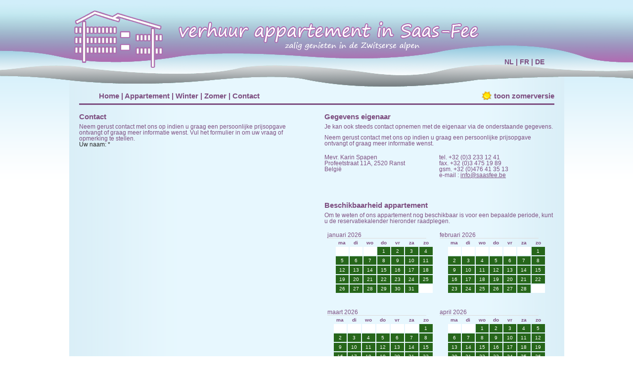

--- FILE ---
content_type: text/html; charset=utf-8
request_url: https://www.saasfee.be/contact?theme=saasfee_winter_theme
body_size: 5257
content:
<!DOCTYPE html PUBLIC "-//W3C//DTD XHTML 1.0 Strict//EN" "http://www.w3.org/TR/xhtml1/DTD/xhtml1-strict.dtd">
<html xmlns="http://www.w3.org/1999/xhtml" lang="nl" xml:lang="nl" dir="ltr">

<head>
<meta http-equiv="Content-Type" content="text/html; charset=utf-8" />
  <meta http-equiv="Content-Type" content="text/html; charset=utf-8" />
<link rel="shortcut icon" href="/sites/all/themes/saasfee-winter/images/favicon-winter.ico" type="image/x-icon" />
<meta name="description" content="Bekijk wanneer u ons appartement nog kan huren en neem gerust contact op met de eigenaars voor een reservatie." />
<meta name="keywords" content="Saasfee,Saas-Fee,appartement,Zwitserland,verblijf,gezellig,ski,skivakantie,sneeuw,sneeuwvakantie,vakantieverhuur,verhuur,vakantie,vakantieverblijf,zomer,winter,Vlaams,Zwitsers" />
<link rel="canonical" href="https://www.saasfee.be/nl/contact" />
<meta name="revisit-after" content="1 day" />
  <title>Contact | Saas-Fee</title>
  <link type="text/css" rel="stylesheet" media="all" href="/sites/all/modules/gallery_assist/css/gallery_assist.css?y" />
<link type="text/css" rel="stylesheet" media="all" href="/modules/node/node.css?y" />
<link type="text/css" rel="stylesheet" media="all" href="/modules/poll/poll.css?y" />
<link type="text/css" rel="stylesheet" media="all" href="/modules/system/defaults.css?y" />
<link type="text/css" rel="stylesheet" media="all" href="/modules/system/system.css?y" />
<link type="text/css" rel="stylesheet" media="all" href="/modules/system/system-menus.css?y" />
<link type="text/css" rel="stylesheet" media="all" href="/modules/user/user.css?y" />
<link type="text/css" rel="stylesheet" media="all" href="/sites/all/modules/cck/theme/content-module.css?y" />
<link type="text/css" rel="stylesheet" media="all" href="/sites/all/modules/date/date.css?y" />
<link type="text/css" rel="stylesheet" media="all" href="/sites/all/modules/date/date_popup/themes/datepicker.css?y" />
<link type="text/css" rel="stylesheet" media="all" href="/sites/all/modules/date/date_popup/themes/jquery.timeentry.css?y" />
<link type="text/css" rel="stylesheet" media="all" href="/sites/all/modules/filefield/filefield.css?y" />
<link type="text/css" rel="stylesheet" media="all" href="/sites/all/modules/switchtheme/switchtheme.css?y" />
<link type="text/css" rel="stylesheet" media="all" href="/sites/all/modules/views/css/views.css?y" />
<link type="text/css" rel="stylesheet" media="all" href="/sites/all/modules/webform/css/webform.css?y" />
<link type="text/css" rel="stylesheet" media="all" href="/sites/all/modules/availability_calendars/availability_calendars.css?y" />
<link type="text/css" rel="stylesheet" media="all" href="/sites/all/themes/saasfee-winter/style.css?y" />
<link type="text/css" rel="stylesheet" media="all" href="/sites/all/themes/saasfee-winter/js/galleryview-2.1.1/galleryview.css?y" />
  <script type="text/javascript" src="/misc/jquery.js?y"></script>
<script type="text/javascript" src="/misc/drupal.js?y"></script>
<script type="text/javascript" src="/sites/default/files/languages/nl_8bd2bb992a4d7d0ce8f1032a1eb90437.js?y"></script>
<script type="text/javascript" src="/sites/all/themes/saasfee-winter/js/jquery.easing.1.3.js?y"></script>
<script type="text/javascript" src="/sites/all/themes/saasfee-winter/js/jquery.timers-1.2.js?y"></script>
<script type="text/javascript" src="/sites/all/themes/saasfee-winter/js/galleryview-2.1.1/jquery.galleryview-2.1.1-pack.js?y"></script>
<script type="text/javascript" src="/sites/all/themes/saasfee-winter/js/saasfee-calendars.js?y"></script>
<script type="text/javascript" src="/sites/all/themes/saasfee-winter/js/saasfee-interactivemap.js?y"></script>
<script type="text/javascript" src="/sites/all/themes/saasfee-winter/js/google-analytics.js?y"></script>
<script type="text/javascript" src="/sites/all/modules/webform/js/webform.js?y"></script>
<script type="text/javascript" src="/sites/all/libraries/jquery.ui/ui/minified/ui.core.min.js?y"></script>
<script type="text/javascript" src="/sites/all/libraries/jquery.ui/ui/minified/ui.datepicker.min.js?y"></script>
<script type="text/javascript" src="/sites/all/libraries/jquery.ui/ui/minified/i18n/ui.datepicker-nl.min.js?y"></script>
<script type="text/javascript" src="/sites/all/modules/date/date_popup/lib/jquery.timeentry.pack.js?y"></script>
<script type="text/javascript" src="/misc/collapse.js?y"></script>
<script type="text/javascript" src="/misc/tableheader.js?y"></script>
<script type="text/javascript">
<!--//--><![CDATA[//><!--
jQuery.extend(Drupal.settings, { "basePath": "/" });
//--><!]]>
</script>
  <script type="text/javascript">
  $(document).ready(function(){
	  $('#gallery').galleryView({
		panel_width: 465,
		panel_height: 275,
		frame_width: 69.75,
		frame_height: 41.25,
		transition_interval: 6000,
		transition_speed: 350,
		easing: 'easeInOutQuad',
		nav_theme: 'light',
		pause_on_hover: true
	  });
   });
  </script>
  <!-- Google tag (gtag.js) -->
  <script async src="https://www.googletagmanager.com/gtag/js?id=G-N1XLN7K5BK"></script>
  <script>
    window.dataLayer = window.dataLayer || [];
    function gtag(){dataLayer.push(arguments);}
    gtag('js', new Date());

    gtag('config', 'G-N1XLN7K5BK');
  </script>
  <script type="text/javascript"> </script>
</head>

<body>

<div id="header">
	<div id="header-content">
		<a href="/nl" title="Verhuur appartement in Saas-Fee - HOME">
			<img src="/sites/all/themes/saasfee-winter/images/logo_en_titel_NL.png" alt="Verhuur appartement in Saas-Fee - HOME" width="818" height="116" class="logo" />
		</a>		<div id="language-selection">  <div class="block block-locale" id="block-locale-0">
        <div class="content"><ul><li class="nl first active"><a href="/nl/contact" class="language-link active">NL</a></li>
<li class="fr"><a href="/fr/contact" class="language-link">FR</a></li>
<li class="de last"><a href="/de/contact" class="language-link">DE</a></li>
</ul></div>
 </div></div>	</div>
	<div style="clear:both"></div>
</div>
<div id="main">
	<div id="main-content">
		<div id="menu">
			<span id="menu-navigation"><ul class="links" id="navlist"><li class="menu-198 first"><a href="/nl" title="">Home</a></li>
<li class="menu-472"><a href="/nl/appartement" title="Informatie over het appartement van 4 tot 6 personen.">Appartement</a></li>
<li class="menu-718"><a href="/nl/winter" title="">Winter</a></li>
<li class="menu-719"><a href="/nl/zomer" title="">Zomer</a></li>
<li class="menu-200 active-trail last active"><a href="/nl/contact" title="Formulier om een gegevensaanvraag voor een bepaalde periode te doen." class="active">Contact</a></li>
</ul></span>
			<span id="summer-winter-choice">
				<a href="?theme=saasfee_zomer_theme" title="toon zomerversie">toon zomerversie</a>
			</span>		</div>
										<div id="in-content-right-page-half-block">
			  <div class="block block-block" id="block-block-17">
    <h2 class="title">Gegevens eigenaar</h2>    <div class="content"><p>Je kan ook steeds contact opnemen met de eigenaar via de onderstaande gegevens.</p>
<p>Neem gerust contact met ons op indien u graag een persoonlijke prijsopgave ontvangt of graag meer informatie wenst.</p>
<p style="width:50%;float:left;">Mevr. Karin Spapen<br/>Profeetstraat 11A, 2520 Ranst<br/>België</br/></br/></p>
<p style="width:50%;float:left;">tel. +32 (0)3 233 12 41<br/>fax. +32 (0)3 475 19 89<br/>gsm. +32 (0)476 41 35 13<br/>e-mail : <a href="mailto:info@saasfee.be">info@saasfee.be</a></br/></br/></br/></p>
<div style="clear:both"></div>
</div>
 </div>  <div class="block block-block" id="block-block-18">
    <h2 class="title">Beschikbaarheid appartement</h2>    <div class="content"><p>Om te weten of ons appartement nog beschikbaar is voor een bepaalde periode, kunt u de reservatiekalender hieronder raadplegen.</p>
<div id="calendarGroup" style="margin-bottom:30px;">
<div class="calmonth-wrapper"><div class="month_title">januari 2026</div><table class="cal sticky-enabled">
 <thead><tr><th>&nbsp;</th><th class="dayofweek">ma</th><th class="dayofweek">di</th><th class="dayofweek">wo</th><th class="dayofweek">do</th><th class="dayofweek">vr</th><th class="dayofweek">za</th><th class="dayofweek">zo</th> </tr></thead>
<tbody>
 <tr class="calweek odd"><td class="calnote"></td><td class="calother"></td><td class="calother"></td><td class="calother"></td><td class="calavailable">1</td><td class="calavailable">2</td><td class="calavailable">3</td><td class="calavailable">4</td> </tr>
 <tr class="calweek even"><td class="calnote"></td><td class="calavailable">5</td><td class="calavailable">6</td><td class="calavailable">7</td><td class="calavailable">8</td><td class="calavailable">9</td><td class="calavailable">10</td><td class="calavailable">11</td> </tr>
 <tr class="calweek odd"><td class="calnote"></td><td class="calavailable">12</td><td class="calavailable">13</td><td class="calavailable">14</td><td class="calavailable">15</td><td class="calavailable">16</td><td class="calavailable">17</td><td class="calavailable">18</td> </tr>
 <tr class="calweek even"><td class="calnote"></td><td class="calavailable">19</td><td class="calavailable">20</td><td class="calavailable">21</td><td class="calavailable">22</td><td class="calavailable">23</td><td class="calavailable">24</td><td class="calavailable">25</td> </tr>
 <tr class="calweek odd"><td class="calnote"></td><td class="calavailable">26</td><td class="calavailable">27</td><td class="calavailable">28</td><td class="calavailable">29</td><td class="calavailable">30</td><td class="calavailable">31</td><td class="calother"></td> </tr>
 <tr class="even"><td>&nbsp;</td> </tr>
</tbody>
</table>
</div><div class="calmonth-wrapper"><div class="month_title">februari 2026</div><table class="cal sticky-enabled">
 <thead><tr><th>&nbsp;</th><th class="dayofweek">ma</th><th class="dayofweek">di</th><th class="dayofweek">wo</th><th class="dayofweek">do</th><th class="dayofweek">vr</th><th class="dayofweek">za</th><th class="dayofweek">zo</th> </tr></thead>
<tbody>
 <tr class="calweek odd"><td class="calnote"></td><td class="calother"></td><td class="calother"></td><td class="calother"></td><td class="calother"></td><td class="calother"></td><td class="calother"></td><td class="calavailable">1</td> </tr>
 <tr class="calweek even"><td class="calnote"></td><td class="calavailable">2</td><td class="calavailable">3</td><td class="calavailable">4</td><td class="calavailable">5</td><td class="calavailable">6</td><td class="calavailable">7</td><td class="calavailable">8</td> </tr>
 <tr class="calweek odd"><td class="calnote"></td><td class="calavailable">9</td><td class="calavailable">10</td><td class="calavailable">11</td><td class="calavailable">12</td><td class="calavailable">13</td><td class="calavailable">14</td><td class="calavailable">15</td> </tr>
 <tr class="calweek even"><td class="calnote"></td><td class="calavailable">16</td><td class="calavailable">17</td><td class="calavailable">18</td><td class="calavailable">19</td><td class="calavailable">20</td><td class="calavailable">21</td><td class="calavailable">22</td> </tr>
 <tr class="calweek odd"><td class="calnote"></td><td class="calavailable">23</td><td class="calavailable">24</td><td class="calavailable">25</td><td class="calavailable">26</td><td class="calavailable">27</td><td class="calavailable">28</td><td class="calother"></td> </tr>
 <tr class="even"><td>&nbsp;</td> </tr>
</tbody>
</table>
</div><div class="calmonth-wrapper"><div class="month_title">maart 2026</div><table class="cal sticky-enabled">
 <thead><tr><th>&nbsp;</th><th class="dayofweek">ma</th><th class="dayofweek">di</th><th class="dayofweek">wo</th><th class="dayofweek">do</th><th class="dayofweek">vr</th><th class="dayofweek">za</th><th class="dayofweek">zo</th> </tr></thead>
<tbody>
 <tr class="calweek odd"><td class="calnote"></td><td class="calother"></td><td class="calother"></td><td class="calother"></td><td class="calother"></td><td class="calother"></td><td class="calother"></td><td class="calavailable">1</td> </tr>
 <tr class="calweek even"><td class="calnote"></td><td class="calavailable">2</td><td class="calavailable">3</td><td class="calavailable">4</td><td class="calavailable">5</td><td class="calavailable">6</td><td class="calavailable">7</td><td class="calavailable">8</td> </tr>
 <tr class="calweek odd"><td class="calnote"></td><td class="calavailable">9</td><td class="calavailable">10</td><td class="calavailable">11</td><td class="calavailable">12</td><td class="calavailable">13</td><td class="calavailable">14</td><td class="calavailable">15</td> </tr>
 <tr class="calweek even"><td class="calnote"></td><td class="calavailable">16</td><td class="calavailable">17</td><td class="calavailable">18</td><td class="calavailable">19</td><td class="calavailable">20</td><td class="calavailable">21</td><td class="calavailable">22</td> </tr>
 <tr class="calweek odd"><td class="calnote"></td><td class="calavailable">23</td><td class="calavailable">24</td><td class="calavailable">25</td><td class="calavailable">26</td><td class="calavailable">27</td><td class="calavailable">28</td><td class="calavailable">29</td> </tr>
 <tr class="calweek even"><td class="calnote"></td><td class="calavailable">30</td><td class="calavailable">31</td><td class="calother"></td><td class="calother"></td><td class="calother"></td><td class="calother"></td><td class="calother"></td> </tr>
</tbody>
</table>
</div><div class="calmonth-wrapper"><div class="month_title">april 2026</div><table class="cal sticky-enabled">
 <thead><tr><th>&nbsp;</th><th class="dayofweek">ma</th><th class="dayofweek">di</th><th class="dayofweek">wo</th><th class="dayofweek">do</th><th class="dayofweek">vr</th><th class="dayofweek">za</th><th class="dayofweek">zo</th> </tr></thead>
<tbody>
 <tr class="calweek odd"><td class="calnote"></td><td class="calother"></td><td class="calother"></td><td class="calavailable">1</td><td class="calavailable">2</td><td class="calavailable">3</td><td class="calavailable">4</td><td class="calavailable">5</td> </tr>
 <tr class="calweek even"><td class="calnote"></td><td class="calavailable">6</td><td class="calavailable">7</td><td class="calavailable">8</td><td class="calavailable">9</td><td class="calavailable">10</td><td class="calavailable">11</td><td class="calavailable">12</td> </tr>
 <tr class="calweek odd"><td class="calnote"></td><td class="calavailable">13</td><td class="calavailable">14</td><td class="calavailable">15</td><td class="calavailable">16</td><td class="calavailable">17</td><td class="calavailable">18</td><td class="calavailable">19</td> </tr>
 <tr class="calweek even"><td class="calnote"></td><td class="calavailable">20</td><td class="calavailable">21</td><td class="calavailable">22</td><td class="calavailable">23</td><td class="calavailable">24</td><td class="calavailable">25</td><td class="calavailable">26</td> </tr>
 <tr class="calweek odd"><td class="calnote"></td><td class="calavailable">27</td><td class="calavailable">28</td><td class="calavailable">29</td><td class="calavailable">30</td><td class="calother"></td><td class="calother"></td><td class="calother"></td> </tr>
 <tr class="even"><td>&nbsp;</td> </tr>
</tbody>
</table>
</div><div class="calmonth-wrapper"><div class="month_title">mei 2026</div><table class="cal sticky-enabled">
 <thead><tr><th>&nbsp;</th><th class="dayofweek">ma</th><th class="dayofweek">di</th><th class="dayofweek">wo</th><th class="dayofweek">do</th><th class="dayofweek">vr</th><th class="dayofweek">za</th><th class="dayofweek">zo</th> </tr></thead>
<tbody>
 <tr class="calweek odd"><td class="calnote"></td><td class="calother"></td><td class="calother"></td><td class="calother"></td><td class="calother"></td><td class="calavailable">1</td><td class="calavailable">2</td><td class="calavailable">3</td> </tr>
 <tr class="calweek even"><td class="calnote"></td><td class="calavailable">4</td><td class="calavailable">5</td><td class="calavailable">6</td><td class="calavailable">7</td><td class="calavailable">8</td><td class="calavailable">9</td><td class="calavailable">10</td> </tr>
 <tr class="calweek odd"><td class="calnote"></td><td class="calavailable">11</td><td class="calavailable">12</td><td class="calavailable">13</td><td class="calavailable">14</td><td class="calavailable">15</td><td class="calavailable">16</td><td class="calavailable">17</td> </tr>
 <tr class="calweek even"><td class="calnote"></td><td class="calavailable">18</td><td class="calavailable">19</td><td class="calavailable">20</td><td class="calavailable">21</td><td class="calavailable">22</td><td class="calavailable">23</td><td class="calavailable">24</td> </tr>
 <tr class="calweek odd"><td class="calnote"></td><td class="calavailable">25</td><td class="calavailable">26</td><td class="calavailable">27</td><td class="calavailable">28</td><td class="calavailable">29</td><td class="calavailable">30</td><td class="calavailable">31</td> </tr>
 <tr class="even"><td>&nbsp;</td> </tr>
</tbody>
</table>
</div><div class="calmonth-wrapper"><div class="month_title">juni 2026</div><table class="cal sticky-enabled">
 <thead><tr><th>&nbsp;</th><th class="dayofweek">ma</th><th class="dayofweek">di</th><th class="dayofweek">wo</th><th class="dayofweek">do</th><th class="dayofweek">vr</th><th class="dayofweek">za</th><th class="dayofweek">zo</th> </tr></thead>
<tbody>
 <tr class="calweek odd"><td class="calnote"></td><td class="calavailable">1</td><td class="calavailable">2</td><td class="calavailable">3</td><td class="calavailable">4</td><td class="calavailable">5</td><td class="calavailable">6</td><td class="calavailable">7</td> </tr>
 <tr class="calweek even"><td class="calnote"></td><td class="calavailable">8</td><td class="calavailable">9</td><td class="calavailable">10</td><td class="calavailable">11</td><td class="calavailable">12</td><td class="calavailable">13</td><td class="calavailable">14</td> </tr>
 <tr class="calweek odd"><td class="calnote"></td><td class="calavailable">15</td><td class="calavailable">16</td><td class="calavailable">17</td><td class="calavailable">18</td><td class="calavailable">19</td><td class="calavailable">20</td><td class="calavailable">21</td> </tr>
 <tr class="calweek even"><td class="calnote"></td><td class="calavailable">22</td><td class="calavailable">23</td><td class="calavailable">24</td><td class="calavailable">25</td><td class="calavailable">26</td><td class="calavailable">27</td><td class="calavailable">28</td> </tr>
 <tr class="calweek odd"><td class="calnote"></td><td class="calavailable">29</td><td class="calavailable">30</td><td class="calother"></td><td class="calother"></td><td class="calother"></td><td class="calother"></td><td class="calother"></td> </tr>
 <tr class="even"><td>&nbsp;</td> </tr>
</tbody>
</table>
</div><div class="calmonth-wrapper"><div class="month_title">juli 2026</div><table class="cal sticky-enabled">
 <thead><tr><th>&nbsp;</th><th class="dayofweek">ma</th><th class="dayofweek">di</th><th class="dayofweek">wo</th><th class="dayofweek">do</th><th class="dayofweek">vr</th><th class="dayofweek">za</th><th class="dayofweek">zo</th> </tr></thead>
<tbody>
 <tr class="calweek odd"><td class="calnote"></td><td class="calother"></td><td class="calother"></td><td class="calavailable">1</td><td class="calavailable">2</td><td class="calavailable">3</td><td class="calavailable">4</td><td class="calavailable">5</td> </tr>
 <tr class="calweek even"><td class="calnote"></td><td class="calavailable">6</td><td class="calavailable">7</td><td class="calavailable">8</td><td class="calavailable">9</td><td class="calavailable">10</td><td class="calavailable">11</td><td class="calavailable">12</td> </tr>
 <tr class="calweek odd"><td class="calnote"></td><td class="calavailable">13</td><td class="calavailable">14</td><td class="calavailable">15</td><td class="calavailable">16</td><td class="calavailable">17</td><td class="calavailable">18</td><td class="calavailable">19</td> </tr>
 <tr class="calweek even"><td class="calnote"></td><td class="calavailable">20</td><td class="calavailable">21</td><td class="calavailable">22</td><td class="calavailable">23</td><td class="calavailable">24</td><td class="calavailable">25</td><td class="calavailable">26</td> </tr>
 <tr class="calweek odd"><td class="calnote"></td><td class="calavailable">27</td><td class="calavailable">28</td><td class="calavailable">29</td><td class="calavailable">30</td><td class="calavailable">31</td><td class="calother"></td><td class="calother"></td> </tr>
 <tr class="even"><td>&nbsp;</td> </tr>
</tbody>
</table>
</div><div class="calmonth-wrapper"><div class="month_title">augustus 2026</div><table class="cal sticky-enabled">
 <thead><tr><th>&nbsp;</th><th class="dayofweek">ma</th><th class="dayofweek">di</th><th class="dayofweek">wo</th><th class="dayofweek">do</th><th class="dayofweek">vr</th><th class="dayofweek">za</th><th class="dayofweek">zo</th> </tr></thead>
<tbody>
 <tr class="calweek odd"><td class="calnote"></td><td class="calother"></td><td class="calother"></td><td class="calother"></td><td class="calother"></td><td class="calother"></td><td class="calavailable">1</td><td class="calavailable">2</td> </tr>
 <tr class="calweek even"><td class="calnote"></td><td class="calavailable">3</td><td class="calavailable">4</td><td class="calavailable">5</td><td class="calavailable">6</td><td class="calavailable">7</td><td class="calavailable">8</td><td class="calavailable">9</td> </tr>
 <tr class="calweek odd"><td class="calnote"></td><td class="calavailable">10</td><td class="calavailable">11</td><td class="calavailable">12</td><td class="calavailable">13</td><td class="calavailable">14</td><td class="calavailable">15</td><td class="calavailable">16</td> </tr>
 <tr class="calweek even"><td class="calnote"></td><td class="calavailable">17</td><td class="calavailable">18</td><td class="calavailable">19</td><td class="calavailable">20</td><td class="calavailable">21</td><td class="calavailable">22</td><td class="calavailable">23</td> </tr>
 <tr class="calweek odd"><td class="calnote"></td><td class="calavailable">24</td><td class="calavailable">25</td><td class="calavailable">26</td><td class="calavailable">27</td><td class="calavailable">28</td><td class="calavailable">29</td><td class="calavailable">30</td> </tr>
 <tr class="calweek even"><td class="calnote"></td><td class="calavailable">31</td><td class="calother"></td><td class="calother"></td><td class="calother"></td><td class="calother"></td><td class="calother"></td><td class="calother"></td> </tr>
</tbody>
</table>
</div><div class="calmonth-wrapper"><div class="month_title">september 2026</div><table class="cal sticky-enabled">
 <thead><tr><th>&nbsp;</th><th class="dayofweek">ma</th><th class="dayofweek">di</th><th class="dayofweek">wo</th><th class="dayofweek">do</th><th class="dayofweek">vr</th><th class="dayofweek">za</th><th class="dayofweek">zo</th> </tr></thead>
<tbody>
 <tr class="calweek odd"><td class="calnote"></td><td class="calother"></td><td class="calavailable">1</td><td class="calavailable">2</td><td class="calavailable">3</td><td class="calavailable">4</td><td class="calavailable">5</td><td class="calavailable">6</td> </tr>
 <tr class="calweek even"><td class="calnote"></td><td class="calavailable">7</td><td class="calavailable">8</td><td class="calavailable">9</td><td class="calavailable">10</td><td class="calavailable">11</td><td class="calavailable">12</td><td class="calavailable">13</td> </tr>
 <tr class="calweek odd"><td class="calnote"></td><td class="calavailable">14</td><td class="calavailable">15</td><td class="calavailable">16</td><td class="calavailable">17</td><td class="calavailable">18</td><td class="calavailable">19</td><td class="calavailable">20</td> </tr>
 <tr class="calweek even"><td class="calnote"></td><td class="calavailable">21</td><td class="calavailable">22</td><td class="calavailable">23</td><td class="calavailable">24</td><td class="calavailable">25</td><td class="calavailable">26</td><td class="calavailable">27</td> </tr>
 <tr class="calweek odd"><td class="calnote"></td><td class="calavailable">28</td><td class="calavailable">29</td><td class="calavailable">30</td><td class="calother"></td><td class="calother"></td><td class="calother"></td><td class="calother"></td> </tr>
 <tr class="even"><td>&nbsp;</td> </tr>
</tbody>
</table>
</div><div class="calmonth-wrapper"><div class="month_title">oktober 2026</div><table class="cal sticky-enabled">
 <thead><tr><th>&nbsp;</th><th class="dayofweek">ma</th><th class="dayofweek">di</th><th class="dayofweek">wo</th><th class="dayofweek">do</th><th class="dayofweek">vr</th><th class="dayofweek">za</th><th class="dayofweek">zo</th> </tr></thead>
<tbody>
 <tr class="calweek odd"><td class="calnote"></td><td class="calother"></td><td class="calother"></td><td class="calother"></td><td class="calavailable">1</td><td class="calavailable">2</td><td class="calavailable">3</td><td class="calavailable">4</td> </tr>
 <tr class="calweek even"><td class="calnote"></td><td class="calavailable">5</td><td class="calavailable">6</td><td class="calavailable">7</td><td class="calavailable">8</td><td class="calavailable">9</td><td class="calavailable">10</td><td class="calavailable">11</td> </tr>
 <tr class="calweek odd"><td class="calnote"></td><td class="calavailable">12</td><td class="calavailable">13</td><td class="calavailable">14</td><td class="calavailable">15</td><td class="calavailable">16</td><td class="calavailable">17</td><td class="calavailable">18</td> </tr>
 <tr class="calweek even"><td class="calnote"></td><td class="calavailable">19</td><td class="calavailable">20</td><td class="calavailable">21</td><td class="calavailable">22</td><td class="calavailable">23</td><td class="calavailable">24</td><td class="calavailable">25</td> </tr>
 <tr class="calweek odd"><td class="calnote"></td><td class="calavailable">26</td><td class="calavailable">27</td><td class="calavailable">28</td><td class="calavailable">29</td><td class="calavailable">30</td><td class="calavailable">31</td><td class="calother"></td> </tr>
 <tr class="even"><td>&nbsp;</td> </tr>
</tbody>
</table>
</div><div class="calmonth-wrapper"><div class="month_title">november 2026</div><table class="cal sticky-enabled">
 <thead><tr><th>&nbsp;</th><th class="dayofweek">ma</th><th class="dayofweek">di</th><th class="dayofweek">wo</th><th class="dayofweek">do</th><th class="dayofweek">vr</th><th class="dayofweek">za</th><th class="dayofweek">zo</th> </tr></thead>
<tbody>
 <tr class="calweek odd"><td class="calnote"></td><td class="calother"></td><td class="calother"></td><td class="calother"></td><td class="calother"></td><td class="calother"></td><td class="calother"></td><td class="calavailable">1</td> </tr>
 <tr class="calweek even"><td class="calnote"></td><td class="calavailable">2</td><td class="calavailable">3</td><td class="calavailable">4</td><td class="calavailable">5</td><td class="calavailable">6</td><td class="calavailable">7</td><td class="calavailable">8</td> </tr>
 <tr class="calweek odd"><td class="calnote"></td><td class="calavailable">9</td><td class="calavailable">10</td><td class="calavailable">11</td><td class="calavailable">12</td><td class="calavailable">13</td><td class="calavailable">14</td><td class="calavailable">15</td> </tr>
 <tr class="calweek even"><td class="calnote"></td><td class="calavailable">16</td><td class="calavailable">17</td><td class="calavailable">18</td><td class="calavailable">19</td><td class="calavailable">20</td><td class="calavailable">21</td><td class="calavailable">22</td> </tr>
 <tr class="calweek odd"><td class="calnote"></td><td class="calavailable">23</td><td class="calavailable">24</td><td class="calavailable">25</td><td class="calavailable">26</td><td class="calavailable">27</td><td class="calavailable">28</td><td class="calavailable">29</td> </tr>
 <tr class="calweek even"><td class="calnote"></td><td class="calavailable">30</td><td class="calother"></td><td class="calother"></td><td class="calother"></td><td class="calother"></td><td class="calother"></td><td class="calother"></td> </tr>
</tbody>
</table>
</div><div class="calmonth-wrapper"><div class="month_title">december 2026</div><table class="cal sticky-enabled">
 <thead><tr><th>&nbsp;</th><th class="dayofweek">ma</th><th class="dayofweek">di</th><th class="dayofweek">wo</th><th class="dayofweek">do</th><th class="dayofweek">vr</th><th class="dayofweek">za</th><th class="dayofweek">zo</th> </tr></thead>
<tbody>
 <tr class="calweek odd"><td class="calnote"></td><td class="calother"></td><td class="calavailable">1</td><td class="calavailable">2</td><td class="calavailable">3</td><td class="calavailable">4</td><td class="calavailable">5</td><td class="calavailable">6</td> </tr>
 <tr class="calweek even"><td class="calnote"></td><td class="calavailable">7</td><td class="calavailable">8</td><td class="calavailable">9</td><td class="calavailable">10</td><td class="calavailable">11</td><td class="calavailable">12</td><td class="calavailable">13</td> </tr>
 <tr class="calweek odd"><td class="calnote"></td><td class="calavailable">14</td><td class="calavailable">15</td><td class="calavailable">16</td><td class="calavailable">17</td><td class="calavailable">18</td><td class="calavailable">19</td><td class="calavailable">20</td> </tr>
 <tr class="calweek even"><td class="calnote"></td><td class="calavailable">21</td><td class="calavailable">22</td><td class="calavailable">23</td><td class="calavailable">24</td><td class="calavailable">25</td><td class="calavailable">26</td><td class="calavailable">27</td> </tr>
 <tr class="calweek odd"><td class="calnote"></td><td class="calavailable">28</td><td class="calavailable">29</td><td class="calavailable">30</td><td class="calavailable">31</td><td class="calother"></td><td class="calother"></td><td class="calother"></td> </tr>
 <tr class="even"><td>&nbsp;</td> </tr>
</tbody>
</table>
</div><div class="calmonth-wrapper"><div class="month_title">januari 2027</div><table class="cal sticky-enabled">
 <thead><tr><th>&nbsp;</th><th class="dayofweek">ma</th><th class="dayofweek">di</th><th class="dayofweek">wo</th><th class="dayofweek">do</th><th class="dayofweek">vr</th><th class="dayofweek">za</th><th class="dayofweek">zo</th> </tr></thead>
<tbody>
 <tr class="calweek odd"><td class="calnote"></td><td class="calother"></td><td class="calother"></td><td class="calother"></td><td class="calother"></td><td class="calavailable">1</td><td class="calavailable">2</td><td class="calavailable">3</td> </tr>
 <tr class="calweek even"><td class="calnote"></td><td class="calavailable">4</td><td class="calavailable">5</td><td class="calavailable">6</td><td class="calavailable">7</td><td class="calavailable">8</td><td class="calavailable">9</td><td class="calavailable">10</td> </tr>
 <tr class="calweek odd"><td class="calnote"></td><td class="calavailable">11</td><td class="calavailable">12</td><td class="calavailable">13</td><td class="calavailable">14</td><td class="calavailable">15</td><td class="calavailable">16</td><td class="calavailable">17</td> </tr>
 <tr class="calweek even"><td class="calnote"></td><td class="calavailable">18</td><td class="calavailable">19</td><td class="calavailable">20</td><td class="calavailable">21</td><td class="calavailable">22</td><td class="calavailable">23</td><td class="calavailable">24</td> </tr>
 <tr class="calweek odd"><td class="calnote"></td><td class="calavailable">25</td><td class="calavailable">26</td><td class="calavailable">27</td><td class="calavailable">28</td><td class="calavailable">29</td><td class="calavailable">30</td><td class="calavailable">31</td> </tr>
 <tr class="even"><td>&nbsp;</td> </tr>
</tbody>
</table>
</div><div class="calmonth-wrapper"><div class="month_title">februari 2027</div><table class="cal sticky-enabled">
 <thead><tr><th>&nbsp;</th><th class="dayofweek">ma</th><th class="dayofweek">di</th><th class="dayofweek">wo</th><th class="dayofweek">do</th><th class="dayofweek">vr</th><th class="dayofweek">za</th><th class="dayofweek">zo</th> </tr></thead>
<tbody>
 <tr class="calweek odd"><td class="calnote"></td><td class="calavailable">1</td><td class="calavailable">2</td><td class="calavailable">3</td><td class="calavailable">4</td><td class="calavailable">5</td><td class="calavailable">6</td><td class="calavailable">7</td> </tr>
 <tr class="calweek even"><td class="calnote"></td><td class="calavailable">8</td><td class="calavailable">9</td><td class="calavailable">10</td><td class="calavailable">11</td><td class="calavailable">12</td><td class="calavailable">13</td><td class="calavailable">14</td> </tr>
 <tr class="calweek odd"><td class="calnote"></td><td class="calavailable">15</td><td class="calavailable">16</td><td class="calavailable">17</td><td class="calavailable">18</td><td class="calavailable">19</td><td class="calavailable">20</td><td class="calavailable">21</td> </tr>
 <tr class="calweek even"><td class="calnote"></td><td class="calavailable">22</td><td class="calavailable">23</td><td class="calavailable">24</td><td class="calavailable">25</td><td class="calavailable">26</td><td class="calavailable">27</td><td class="calavailable">28</td> </tr>
</tbody>
</table>
</div><div class="calmonth-wrapper"><div class="month_title">maart 2027</div><table class="cal sticky-enabled">
 <thead><tr><th>&nbsp;</th><th class="dayofweek">ma</th><th class="dayofweek">di</th><th class="dayofweek">wo</th><th class="dayofweek">do</th><th class="dayofweek">vr</th><th class="dayofweek">za</th><th class="dayofweek">zo</th> </tr></thead>
<tbody>
 <tr class="calweek odd"><td class="calnote"></td><td class="calavailable">1</td><td class="calavailable">2</td><td class="calavailable">3</td><td class="calavailable">4</td><td class="calavailable">5</td><td class="calavailable">6</td><td class="calavailable">7</td> </tr>
 <tr class="calweek even"><td class="calnote"></td><td class="calavailable">8</td><td class="calavailable">9</td><td class="calavailable">10</td><td class="calavailable">11</td><td class="calavailable">12</td><td class="calavailable">13</td><td class="calavailable">14</td> </tr>
 <tr class="calweek odd"><td class="calnote"></td><td class="calavailable">15</td><td class="calavailable">16</td><td class="calavailable">17</td><td class="calavailable">18</td><td class="calavailable">19</td><td class="calavailable">20</td><td class="calavailable">21</td> </tr>
 <tr class="calweek even"><td class="calnote"></td><td class="calavailable">22</td><td class="calavailable">23</td><td class="calavailable">24</td><td class="calavailable">25</td><td class="calavailable">26</td><td class="calavailable">27</td><td class="calavailable">28</td> </tr>
 <tr class="calweek odd"><td class="calnote"></td><td class="calavailable">29</td><td class="calavailable">30</td><td class="calavailable">31</td><td class="calother"></td><td class="calother"></td><td class="calother"></td><td class="calother"></td> </tr>
 <tr class="even"><td>&nbsp;</td> </tr>
</tbody>
</table>
</div><div class="calmonth-wrapper"><div class="month_title">april 2027</div><table class="cal sticky-enabled">
 <thead><tr><th>&nbsp;</th><th class="dayofweek">ma</th><th class="dayofweek">di</th><th class="dayofweek">wo</th><th class="dayofweek">do</th><th class="dayofweek">vr</th><th class="dayofweek">za</th><th class="dayofweek">zo</th> </tr></thead>
<tbody>
 <tr class="calweek odd"><td class="calnote"></td><td class="calother"></td><td class="calother"></td><td class="calother"></td><td class="calavailable">1</td><td class="calavailable">2</td><td class="calavailable">3</td><td class="calavailable">4</td> </tr>
 <tr class="calweek even"><td class="calnote"></td><td class="calavailable">5</td><td class="calavailable">6</td><td class="calavailable">7</td><td class="calavailable">8</td><td class="calavailable">9</td><td class="calavailable">10</td><td class="calavailable">11</td> </tr>
 <tr class="calweek odd"><td class="calnote"></td><td class="calavailable">12</td><td class="calavailable">13</td><td class="calavailable">14</td><td class="calavailable">15</td><td class="calavailable">16</td><td class="calavailable">17</td><td class="calavailable">18</td> </tr>
 <tr class="calweek even"><td class="calnote"></td><td class="calavailable">19</td><td class="calavailable">20</td><td class="calavailable">21</td><td class="calavailable">22</td><td class="calavailable">23</td><td class="calavailable">24</td><td class="calavailable">25</td> </tr>
 <tr class="calweek odd"><td class="calnote"></td><td class="calavailable">26</td><td class="calavailable">27</td><td class="calavailable">28</td><td class="calavailable">29</td><td class="calavailable">30</td><td class="calother"></td><td class="calother"></td> </tr>
 <tr class="even"><td>&nbsp;</td> </tr>
</tbody>
</table>
</div></div>
<div style="clear:both"></div>
<p>Legende: <span class="calavailable">&nbsp;BESCHIKBAAR&nbsp;</span>&nbsp;
<span class="calnotavailable">&nbsp;NIET BESCHIKBAAR&nbsp;</span>&nbsp;
<span class="calnotavailableprov">&nbsp;AANKOMST&nbsp;/&nbsp;VERTREK&nbsp;</span></p>
<p><a href="javascript:void;" onclick="showMonths(-4);" id="prevMonthsLink" style="float:left;">« toon vorige maanden</a> <a href="javascript:void;" onclick="showMonths(4);" id="nextMonthsLink" style="float:right;">toon volgende maanden »</a></p>
<div style="clear:both"></div></div>
 </div>  <div class="block block-block" id="block-block-19">
    <h2 class="title">Website</h2>    <div class="content"><p>Hebt u een opmerking of vraag i.v.m. deze website? Laat het dan zeker weten via <a href="mailto:webmaster@saasfee.be">webmaster@saasfee.be</a>.</p>
</div>
 </div>		</div>		<h1 class="title">Contact</h1>        <div class="tabs"></div>
				          <div class="node">
            <!--<span class="submitted">Ingezonden door Kenn op za, 14/11/2009 - 20:38</span>-->
    <!--<div class="taxonomy"></div>-->
    <div class="content">Neem gerust contact met ons op indien u graag een persoonlijke prijsopgave ontvangt of graag meer informatie wenst. Vul het formulier in om uw vraag of opmerking te stellen.<form action="/contact?theme=saasfee_winter_theme"  accept-charset="UTF-8" method="post" id="webform-client-form-9" class="webform-client-form" enctype="multipart/form-data">
<div><div class="webform-component webform-component-textfield" id="webform-component-uw-naam"><div class="form-item" id="edit-submitted-uw-naam-wrapper">
 <label for="edit-submitted-uw-naam">Uw naam: <span class="form-required" title="Dit veld is verplicht.">*</span></label>
 <input type="text" maxlength="128" name="submitted[uw_naam]" id="edit-submitted-uw-naam" size="60" value="" class="form-text required" />
 <div class="description"><p>Uw voornaam en achternaam</p>
</div>
</div>
</div><div class="webform-component webform-component-email" id="webform-component-uw-e-mailadres"><div class="form-item" id="edit-submitted-uw-e-mailadres-wrapper">
 <label for="edit-submitted-uw-e-mailadres">Uw e-mailadres: <span class="form-required" title="Dit veld is verplicht.">*</span></label>
 <input class="form-text form-email required email" type="email" id="edit-submitted-uw-e-mailadres" name="submitted[uw_e_mailadres]" size="60" />
</div>
</div><div class="webform-component webform-component-textarea" id="webform-component-uw-bericht"><div class="form-item" id="edit-submitted-uw-bericht-wrapper">
 <label for="edit-submitted-uw-bericht">Uw bericht: </label>
 <textarea cols="54" rows="15" name="submitted[uw_bericht]" id="edit-submitted-uw-bericht"  class="form-textarea"></textarea>
 <div class="description"><p>Hier kunt u alle opmerkingen kwijt.</p>
</div>
</div>
</div><fieldset class="webform-component-fieldset collapsible" id="webform-component-gegevens-verblijf"><legend>Gegevens verblijf</legend><div class="description"><p>Deze gegevens dient u enkel in te vullen indien u meer informatie wenst over een bepaalde periode. Met deze gegevens kunnen we een persoonlijke prijsopgave bepalen.</p>
</div><div class="webform-component webform-component-date" id="webform-component-gegevens-verblijf--startdatum-reservatie"><div class="form-item" id="edit-submitted-gegevens-verblijf-startdatum-reservatie-wrapper">
 <label for="edit-submitted-gegevens-verblijf-startdatum-reservatie">Startdatum periode: </label>
 <div class="container-inline"><div class="webform-container-inline webform-datepicker"><div class="form-item" id="edit-submitted-gegevens-verblijf-startdatum-reservatie-day-wrapper">
 <select name="submitted[gegevens_verblijf][startdatum_reservatie][day]" class="form-select day" id="edit-submitted-gegevens-verblijf-startdatum-reservatie-day" ><option value="">Dag</option><option value="1">1</option><option value="2">2</option><option value="3">3</option><option value="4">4</option><option value="5">5</option><option value="6">6</option><option value="7">7</option><option value="8">8</option><option value="9">9</option><option value="10">10</option><option value="11">11</option><option value="12">12</option><option value="13">13</option><option value="14">14</option><option value="15">15</option><option value="16">16</option><option value="17">17</option><option value="18">18</option><option value="19">19</option><option value="20" selected="selected">20</option><option value="21">21</option><option value="22">22</option><option value="23">23</option><option value="24">24</option><option value="25">25</option><option value="26">26</option><option value="27">27</option><option value="28">28</option><option value="29">29</option><option value="30">30</option><option value="31">31</option></select>
</div>
<div class="form-item" id="edit-submitted-gegevens-verblijf-startdatum-reservatie-month-wrapper">
 <select name="submitted[gegevens_verblijf][startdatum_reservatie][month]" class="form-select month" id="edit-submitted-gegevens-verblijf-startdatum-reservatie-month" ><option value="">Maand</option><option value="1">jan</option><option value="2">feb</option><option value="3" selected="selected">mrt</option><option value="4">apr</option><option value="5">mei</option><option value="6">jun</option><option value="7">jul</option><option value="8">aug</option><option value="9">sep</option><option value="10">okt</option><option value="11">nov</option><option value="12">dec</option></select>
</div>
<div class="form-item" id="edit-submitted-gegevens-verblijf-startdatum-reservatie-year-wrapper">
 <select name="submitted[gegevens_verblijf][startdatum_reservatie][year]" class="form-select year" id="edit-submitted-gegevens-verblijf-startdatum-reservatie-year" ><option value="">Jaar</option><option value="2010">2010</option><option value="2011">2011</option><option value="2012">2012</option><option value="2013">2013</option><option value="2014">2014</option><option value="2015">2015</option><option value="2016">2016</option><option value="2017">2017</option><option value="2018">2018</option><option value="2019">2019</option><option value="2020">2020</option></select>
</div>
<input type="image" src="/sites/all/modules/webform/images/calendar.png" class="webform-calendar webform-calendar-start-2010-12-31 webform-calendar-end-2020-12-31 webform-calendar-day-1" alt="Open popup calendar" title="Open popup calendar" />
</div></div>
 <div class="description"><p>Kies de startdatum van de periode waarop u het appartement wil huren.</p>
</div>
</div>
</div><div class="webform-component webform-component-date" id="webform-component-gegevens-verblijf--einddatum-reservatie"><div class="form-item" id="edit-submitted-gegevens-verblijf-einddatum-reservatie-wrapper">
 <label for="edit-submitted-gegevens-verblijf-einddatum-reservatie">Einddatum periode: </label>
 <div class="container-inline"><div class="webform-container-inline webform-datepicker"><div class="form-item" id="edit-submitted-gegevens-verblijf-einddatum-reservatie-day-wrapper">
 <select name="submitted[gegevens_verblijf][einddatum_reservatie][day]" class="form-select day" id="edit-submitted-gegevens-verblijf-einddatum-reservatie-day" ><option value="">Dag</option><option value="1">1</option><option value="2">2</option><option value="3">3</option><option value="4">4</option><option value="5">5</option><option value="6">6</option><option value="7">7</option><option value="8">8</option><option value="9">9</option><option value="10">10</option><option value="11">11</option><option value="12">12</option><option value="13">13</option><option value="14">14</option><option value="15">15</option><option value="16">16</option><option value="17">17</option><option value="18">18</option><option value="19">19</option><option value="20" selected="selected">20</option><option value="21">21</option><option value="22">22</option><option value="23">23</option><option value="24">24</option><option value="25">25</option><option value="26">26</option><option value="27">27</option><option value="28">28</option><option value="29">29</option><option value="30">30</option><option value="31">31</option></select>
</div>
<div class="form-item" id="edit-submitted-gegevens-verblijf-einddatum-reservatie-month-wrapper">
 <select name="submitted[gegevens_verblijf][einddatum_reservatie][month]" class="form-select month" id="edit-submitted-gegevens-verblijf-einddatum-reservatie-month" ><option value="">Maand</option><option value="1">jan</option><option value="2">feb</option><option value="3" selected="selected">mrt</option><option value="4">apr</option><option value="5">mei</option><option value="6">jun</option><option value="7">jul</option><option value="8">aug</option><option value="9">sep</option><option value="10">okt</option><option value="11">nov</option><option value="12">dec</option></select>
</div>
<div class="form-item" id="edit-submitted-gegevens-verblijf-einddatum-reservatie-year-wrapper">
 <select name="submitted[gegevens_verblijf][einddatum_reservatie][year]" class="form-select year" id="edit-submitted-gegevens-verblijf-einddatum-reservatie-year" ><option value="">Jaar</option><option value="2010">2010</option><option value="2011">2011</option><option value="2012">2012</option><option value="2013">2013</option><option value="2014">2014</option><option value="2015">2015</option><option value="2016">2016</option><option value="2017">2017</option><option value="2018">2018</option><option value="2019">2019</option><option value="2020">2020</option></select>
</div>
<input type="image" src="/sites/all/modules/webform/images/calendar.png" class="webform-calendar webform-calendar-start-2010-12-31 webform-calendar-end-2020-12-31 webform-calendar-day-1" alt="Open popup calendar" title="Open popup calendar" />
</div></div>
 <div class="description"><p>Kies de einddatum van de periode waarop u het appartement wil huren.</p>
</div>
</div>
</div><div class="webform-component webform-component-textfield" id="webform-component-gegevens-verblijf--aantal-personen"><div class="form-item" id="edit-submitted-gegevens-verblijf-aantal-personen-wrapper">
 <label for="edit-submitted-gegevens-verblijf-aantal-personen">Aantal personen: </label>
 <input type="text" maxlength="128" name="submitted[gegevens_verblijf][aantal_personen]" id="edit-submitted-gegevens-verblijf-aantal-personen" size="50" value="" class="form-text" />
</div>
</div></fieldset>
<input type="hidden" name="submitted[extra2]" id="edit-submitted-extra2" value=""  />
<div class="webform-component webform-component-textfield" id="webform-component-anti-spam-validatie"><div class="form-item" id="edit-submitted-anti-spam-validatie-wrapper">
 <label for="edit-submitted-anti-spam-validatie">Anti-spam validatie: <span class="form-required" title="Dit veld is verplicht.">*</span></label>
 <input type="text" maxlength="128" name="submitted[anti_spam_validatie]" id="edit-submitted-anti-spam-validatie" size="60" value="" class="form-text required" />
 <div class="description"><p>Vul hier de hoofdstad van België in. Dit is om Spam te vermijden. Bedankt!</p>
</div>
</div>
</div><input type="hidden" name="details[sid]" id="edit-details-sid" value=""  />
<input type="hidden" name="details[page_num]" id="edit-details-page-num" value="1"  />
<input type="hidden" name="details[page_count]" id="edit-details-page-count" value="1"  />
<input type="hidden" name="details[finished]" id="edit-details-finished" value="0"  />
<input type="hidden" name="form_build_id" id="form-bcce46a42c7ef66ccb41aba306771de1" value="form-bcce46a42c7ef66ccb41aba306771de1"  />
<input type="hidden" name="form_id" id="edit-webform-client-form-9" value="webform_client_form_9"  />
<div id="edit-actions" class="form-actions form-wrapper"><input type="submit" name="op" id="edit-submit" value="Verzenden"  class="form-submit" />
</div>
</div></form>
</div>
      </div>
		<div style="clear:both;"></div>
        						<div style="clear:both;"></div>
				<div style="clear:both;"></div>
	</div>
</div>
<div id="footer-wave"></div>
<div id="footer-content">
	<a href="/nl/over_deze_site" title="Over deze site">Over deze site</a><br/>&copy; www.saasfee.be | Alle rechten voorbehouden</div>

</body>
</html>


--- FILE ---
content_type: text/css
request_url: https://www.saasfee.be/sites/all/modules/availability_calendars/availability_calendars.css?y
body_size: 43
content:
table.cal {
  width: 200px;
  display: inline;
  display: inline-table; /* for Safari */
  float: left;
  font-size: 80%;
  margin: 0 6px 6px;
}

th.dayofweek {
  text-align: center;
}

tr.caldays {
  color: #ccc;
}

td.calnote {
  color: #000;
}

td.calother {
  background: #fff; 
}

td.calavailable {
  color: #000;
  background: lightgreen;
  text-align: center;
}

td.calnotavailable {
  color: #fff;
  text-align: center;
  background: lightpink;
}

td.calnotavailableprov {
  color: #ccc;
  text-align: center;
  background: lightyellow;
}

td.keystatus {
  padding-left: 2px;
}

div.month_title{
  width: 200px;
  margin: 6px 6px 0;
  border-bottom:1px solid #ddd;
}

div.calmonth-wrapper {
  float:left;
}

--- FILE ---
content_type: text/css
request_url: https://www.saasfee.be/sites/all/themes/saasfee-winter/style.css?y
body_size: 2393
content:
@charset "utf-8";
/* CSS Saas-Fee, winterversie */
/* Copyright (C) 2010 Kenn Vetters */

body {
	background-color: white;
	background-image: url(images/background_fade.png);
	background-repeat:repeat-x;
	font-family: Verdana, Arial, Helvetica, sans-serif;
	font-size:62.5%;
	font-size:0.9em;
	color: #7d4e80;
	margin: 0;
	padding: 0;
}

#header {
	background-image: url(images/header_wave_background.png);
	background-repeat: repeat-x;
	background-position: center;
	/* vertical-align: center; */
	height: 175px;
	width:100%;
	min-width: 1001px;
	
	z-index:2;
	position:relative;
}

#header-content {
	width: 1001px;
	margin-left: auto;
	margin-right: auto;
	padding-top:21px;
	padding-left:20px;
	position: relative;
}

#main{
	background-image: url(images/main_background.png);
	background-repeat: repeat-y;
	background-position: center;
	margin-left: auto;
	margin-right: auto;
	margin-top: -33px;
	
	width: 1001px;
	position:relative;
}

#main-content{
	padding-top: 43px;
	padding-left: 20px;
	padding-right: 20px;
	padding-bottom: 30px;
	font-size:0.8em;
}

#footer-wave{
	background-image: url(images/footer_wave.png);
	background-position: center;
	background-repeat: no-repeat;

	/*width: 1270px;*/
	width: 100%;
	height: 44px;
	
	min-width: 1001px;
	
	margin-left: auto;
	margin-right: auto;
	margin-top:-21px;
	
	position:relative;
	z-index:2;
}

#footer-content{
	width: 1001px;
	margin-left:auto;
	margin-right:auto;
	text-align: right;
	padding-right:20px;
	margin-bottom:25px;
	font-size:0.8em;
}

#footer-content a {
  text-decoration: none;
  font-weight: bold;
}

#menu{
	width: 100%;
	padding-bottom: 7px;
	border-bottom: 3px solid #7d4e80;
	margin-bottom: 15px;
	font-size: 1.3em;
}

#menu a {
  text-decoration: none;
  font-weight: bold;
}

#menu-navigation{
	font-weight: bold;
}

#left-page-half-block{
	float:left;
	padding-right:30px;
	width: 465px;
}

#right-page-half-block{
	float:left;
	width: 465px;
}

#in-content-right-page-half-block{
	float:right;
	width: 465px;
	padding-left:30px;
}

#language-selection{
	font-weight: bold;
	margin-right:50px;
	position: absolute;
	top: 103px;
	right: 0;
}

#language-selection ul li {
	display: inline;
	list-style-type: none;
	padding: 0;
	margin:0;
}

#language-selection ul li:before {
	content: "\0020 \0020 \0020 \007C \0020";
}
	
#language-selection ul li.first:before {
	content: "";
}

#language-selection a {
  text-decoration: none;
  font-weight: bold;
}

#language-selection a:link {
	color: #7d4e80;
}
#language-selection a:visited {
	color: #7d4e80;
}
#language-selection a:hover {
	color: #757e81;
	text-decoration: underline;
}

#summer-winter-choice{
	float:right;
	position: relative;
}

#summer-winter-choice a {
white-space: nowrap;
padding-left: 25px;
background: url(images/zomerversie_icon.png) no-repeat left center;
zoom: 1;
}

.logo{
	border-width: 0;
}

ul.links{
	display: inline;
}

ul.links li {
  display: inline;
  list-style-type: none;
  padding: 0;
}

ul.links li:before {
	content: "\0020 \0020 \0020 \007C \0020";
}
	
ul.links li.first:before {
	content: " ";
}

h1 .news-item-title {
  margin-bottom:0;
  padding-bottom:0;
}

.news-item-metadata {
	padding-top:0;
	margin-top:0;
	font-size: 90%;
	font-style: italic;
	text-align: right;
}

div .nadruk
{
	background-image: url(images/background_nadruk.png);
	background-repeat: repeat-x;
	
	width:96%;
	
	padding-left: 10px;
	padding-right: 10px;
	padding-bottom: 5px;
	padding-top: 5px;
	
	color: black;
	
}

.subtiel
{	
	font-size: 80%;
}

/* Availability Calendars */

table.cal {
  width: 215px;
  display: inline;
  display: inline-table; /* for Safari */
  float: left;
  font-size: 90%;
  margin: 0 6px 6px;
}

th.dayofweek {
  text-align: center;
}

tr.caldays {
  color: #374c33;
}

td.calnote {
  color: #000;
}

td.calother {
  background: #fff; 
}

td.calavailable, span.calavailable {
  color: #fff;
  background: #26661a;
  text-align: center;
}

td.calnotavailable, span.calnotavailable {
  color: #fff;
  text-align: center;
  background: #99260f;
}

td.calnotavailableprov, span.calnotavailableprov {
  color: #fff;
  text-align: center;
  background: #b3af68;
}

td.keystatus {
  padding-left: 2px;
}

div.month_title{
  width: 200px;
  margin: 6px 6px 0;
  border-bottom:1px solid #ddd;
}

div.calmonth-wrapper {
  float:left;
}

/* Interactive map */
.dot {position:relative;width:80%;height:80%;left:3px;top:0px;border:0;}
.growDiv { /*left: 100px; top: 100px;*/width:28px;height:29px;position:absolute; }
.mapphoto { position:absolute;right:0px;top:170px;z-index:2;border:1px solid black; }
.photoComment { position:absolute;bottom:0; z:index:2;width:410px;text-align:right; }
.photoBox { display:none; }

/* Default style elements below */

/*
** HTML elements
*/
/*body {
  margin: 0;
  padding: 0;
  color: #000;
  background-color: #fff;
  font: 76% Verdana, Arial, Helvetica, sans-serif;
}*/
tr.odd td, tr.even td {
  padding: 0.3em;
}
h1, h2, h3, h4, h5, h6 {
  margin-bottom: 0.8em;
}
h1 {
  font-size: 1.3em;
}
h2 {
  font-size: 1.2em;
}
h3, h4, h5, h6 {
  font-size: 1.1em;
}
p {
  margin-top: 0.5em;
  margin-bottom: 0.9em;
}
a {
  text-decoration: underline;
  font-weight: normal;
}

a:link {
  color: #7d4e80;
}
a:visited {
  color: #7d4e80;
}
a:hover {
  color: #321f33;
}

a[target="_blank"] {
white-space: nowrap;
padding-right: 15px;
background: url(images/external-link.png) no-repeat 100% 50%;
zoom: 1;
}

fieldset {
  border: 1px solid #ccc;
}
pre {
  background-color: #eee;
  padding: 0.75em 1.5em;
  font-size: 12px;
  border: 1px solid #ddd;
}
table {
  /* make <td> sizes relative to body size! */
  font-size: 1em;
}
.form-item label {
  font-size: 1em;
  color: #222;
}
.item-list .title {
  font-size: 1em;
  color: #222;
}
.links {
  margin-bottom: 0;
}
.comment .links {
  margin-bottom: 0;
}

/*
** Page layout blocks / IDs
*/
/* REMOVED - Zie standaard stijlen hierboven. Nog aan te vullen indien nodig. */

/*
** Common declarations for child classes of node, comment, block, box, etc.
** If you want any of them styled differently for a specific parent, add
** additional rules /with only the differing properties!/ to .parent .class.
** See .comment .title for an example.
*/
.title, .title a {
  font-weight: bold;
  font-size: 1.3em;
  color: #7d4e80;
  margin: 0 auto;  /* decrease default margins for h<x>.title */
}
.submitted {
  color: #7d4e80;
  font-size: 0.8em;
}
.links {
  color: #7d4e80;
}
.links a {
  font-weight: bold;
}
/* changed 21 maart 2010 - Kenn */
/*
.block, .box {
  padding: 0 0 1.5em 0;
}
.block {
  border-bottom: 1px solid #bbb;
  padding-bottom: 0.75em;
  margin-bottom: 1.5em;
}*/
/* end change*/
.block {
  padding-bottom: 1em;
}

.block .title {
  margin-bottom: .25em;
}
.box .title {
  font-size: 1.1em;
}
.node {
  margin: .5em 0 2em; /* LTR */
}
.sticky {
  padding: .5em;
  background-color: #eee;
  border: solid 1px #ddd;
}
.node .content, .comment .content {
  margin: .5em 0 .5em;
}
.node .taxonomy {
  color: #999;
  font-size: 0.8em;
  padding-left: 1.5em; /* LTR */
}
.node .picture {
  border: 1px solid #ddd;
  float: right; /* LTR */
  margin: 0.5em;
}
.comment {
  border: 1px solid #abc;
  padding: .5em;
  margin-bottom: 1em;
}
.comment .title a {
  font-size: 1.1em;
  font-weight: normal;
}
.comment .new {
  text-align: right; /* LTR */
  font-weight: bold;
  font-size: 0.8em;
  float: right; /* LTR */
  color: red;
}
.comment .picture {
  border: 1px solid #abc;
  float: right; /* LTR */
  margin: 0.5em;
}

/*
** Module specific styles
*/
#aggregator .feed-source {
  background-color: #eee;
  border: 1px solid #ccc;
  padding: 1em;
  margin: 1em 0;
}
#aggregator .news-item .categories, #aggregator .source, #aggregator .age {
  color: #999;
  font-style: italic;
  font-size: 0.9em;
}
#aggregator .title {
  margin-bottom: 0.5em;
  font-size: 1em;
}
#aggregator h3 {
  margin-top: 1em;
}
#forum table {
  width: 100%;
}
#forum td {
  padding: 0.5em;
}
#forum td.forum, #forum td.posts {
  background-color: #eee;
}
#forum td.topics, #forum td.last-reply {
  background-color: #ddd;
}
#forum td.container {
  background-color: #ccc;
}
#forum td.container a {
  color: #555;
}
#forum td.statistics, #forum td.settings, #forum td.pager {
  height: 1.5em;
  border: 1px solid #bbb;
}
#forum td .name {
  color: #96c;
}
#forum td .links {
  padding-top: 0.7em;
  font-size: 0.9em;
}
#profile .profile {
  clear: both;
  border: 1px solid #abc;
  padding: .5em;
  margin: 1em 0em;
}
#profile .profile .name {
  padding-bottom: 0.5em;
}
.block-forum h3 {
  margin-bottom: .5em;
}
div.admin-panel .description {
  color: #999;
}
div.admin-panel .body {
  background: #f4f4f4;
}
div.admin-panel h3 {
  background-color: #69c;
  color: #fff;
  padding: 5px 8px 5px;
  margin: 0;
}


--- FILE ---
content_type: text/javascript
request_url: https://www.saasfee.be/sites/all/themes/saasfee-winter/js/saasfee-interactivemap.js?y
body_size: 165
content:
/* SaasFee Interactive map javascript - (C) Kenn Vetters */

$prevPhotoId = "foto5";

$(document).ready(function(){

    $('.dot').mouseover(function(){
      //moving the div left a bit is completely optional
      //but should have the effect of growing the image from the middle.
      $(this).stop().animate({"width": "100%","left":"0px","top":"0px"}, 100,'swing');
    }).mouseout(function(){ 
      $(this).stop().animate({"width": "80%", "height": "80%", "left":"3px","top":"0px"}, 50,'swing');
    });;

});

function swapPhoto(photoId){
	$("#"+$prevPhotoId).fadeOut("fast", function() {
		setAllPhotosInvisible();
		$("#"+photoId).fadeIn("fast");
	});
	$prevPhotoId = photoId;
}

function setAllPhotosInvisible(){
	$("#foto1,#foto2,#foto3,#foto4,#foto5,#foto6,#foto7,#foto8,#foto9,#foto10,#foto11,#foto12,#foto13,#foto14").css("display","none");
}

--- FILE ---
content_type: text/javascript
request_url: https://www.saasfee.be/sites/all/libraries/jquery.ui/ui/minified/i18n/ui.datepicker-nl.min.js?y
body_size: 236
content:
jQuery(function(A){A.datepicker.regional.nl={clearText:"Wissen",clearStatus:"Wis de huidige datum",closeText:"Sluiten",closeStatus:"Sluit zonder verandering",prevText:"←",prevStatus:"Bekijk de vorige maand",prevBigText:"«",nextBigStatus:"Bekijk het vorige jaar",nextText:"→",nextStatus:"Bekijk de volgende maand",nextBigText:"»",nextBigStatus:"Bekijk het volgende jaar",currentText:"Vandaag",currentStatus:"Bekijk de huidige maand",monthNames:["januari","februari","maart","april","mei","juni","juli","augustus","september","oktober","november","december"],monthNamesShort:["jan","feb","maa","apr","mei","jun","jul","aug","sep","okt","nov","dec"],monthStatus:"Bekijk een andere maand",yearStatus:"Bekijk een ander jaar",weekHeader:"Wk",weekStatus:"Week van het jaar",dayNames:["zondag","maandag","dinsdag","woensdag","donderdag","vrijdag","zaterdag"],dayNamesShort:["zon","maa","din","woe","don","vri","zat"],dayNamesMin:["zo","ma","di","wo","do","vr","za"],dayStatus:"Stel DD in als eerste dag van de week",dateStatus:"dd/mm/yy",dateFormat:"dd/mm/yy",firstDay:1,initStatus:"Kies een datum",isRTL:false};A.datepicker.setDefaults(A.datepicker.regional.nl)})

--- FILE ---
content_type: text/javascript
request_url: https://www.saasfee.be/sites/all/themes/saasfee-winter/js/saasfee-calendars.js?y
body_size: 27
content:
/* SaasFee Calendars javascript - (C) Kenn Vetters */

  $actualMonth = 0;

  $(document).ready(function(){
        if($actualMonth <= 0)
        {
               $("#prevMonthsLink").css("display","none");
        }
        $('.calmonth-wrapper').each(function(i){
            if(i >= 4)
            {
                 $(this).css("display","none");
            }
        });
        $totalMonths = $(".calmonth-wrapper").length;
   });

   function showMonths($months)
   {
        $actualMonth += $months;       
        $('.calmonth-wrapper').each(function(i){
            if(i < $actualMonth || i >= $actualMonth+4 )
            {
                 $(this).css("display","none");
            }
            else
            {
                $(this).css("display","block");
            }
        });
        if($actualMonth <= 0)
        {
               $("#prevMonthsLink").css("display","none");
        }
        else
        {
               $("#prevMonthsLink").css("display","block");
        }
        if($actualMonth >= $totalMonths - 4)
        {
               $("#nextMonthsLink").css("display","none");
        }
        else
        {
               $("#nextMonthsLink").css("display","block");
        }
   }

--- FILE ---
content_type: text/javascript
request_url: https://www.saasfee.be/sites/all/themes/saasfee-winter/js/galleryview-2.1.1/jquery.galleryview-2.1.1-pack.js?y
body_size: 4353
content:
/*
**
**	GalleryView - jQuery Content Gallery Plugin
**	Author: 		Jack Anderson
**	Version:		2.1 (March 14, 2010)
**	
**	Please use this development script if you intend to make changes to the
**	plugin code.  For production sites, please use jquery.galleryview-2.1-pack.js.
**	
**  See README.txt for instructions on how to markup your HTML
**
**	See CHANGELOG.txt for a review of changes and LICENSE.txt for the applicable
**	licensing information.
**
*/
eval(function(p,a,c,k,e,r){e=function(c){return(c<a?'':e(parseInt(c/a)))+((c=c%a)>35?String.fromCharCode(c+29):c.toString(36))};if(!''.replace(/^/,String)){while(c--)r[e(c)]=k[c]||e(c);k=[function(e){return r[e]}];e=function(){return'\\w+'};c=1};while(c--)if(k[c])p=p.replace(new RegExp('\\b'+e(c)+'\\b','g'),k[c]);return p}('T 2x=1K;(V($){$.2y.2z=V(g){T h=$.3s($.2y.2z.2T,g);T j;T k=0;T l=0;T m;T n;T o=1K;T q;T r;T t;T u;T v;T w;T z;T A;T B;T C=20;T D;T E;T F;T G={};T H={};T I={};T J={};T K=1O;T L=1K;T M;T N;T O;T P;T Q;T R;V 2a(i){$(\'.W-16-12\',M).2b(\'11\');$(\'.W-17-12\',M).2b(\'11\');$(\'.W-16\',M).2b(\'11\');$(\'.W-17\',M).2b(\'11\');O.2b(\'11\');9(h.1q){O.2A(\'1P\').1l(\'19\').1W().1L({\'1r\':h.1X},h.1G);O.1d(i).1h(\'1P\').1l(\'19\').1W().1L({\'1r\':1.0},h.1G)}9(h.1e&&h.1Y){Q.1Z(h.1G).1d(i%l).2c(h.1G,V(){9(!h.1q){$(\'.W-17-12\',M).11(1m);$(\'.W-16-12\',M).11(1a);$(\'.W-17\',M).11(1m);$(\'.W-16\',M).11(1a)}})}9(h.1q){9(m==\'1H\'){N.1W();T b;T c;9(F==\'1s\'){b=1I(O[i]).X-(1I(R[0]).X+(u/2)-(A/2));c=(b>=0?\'-=\':\'+=\')+Y.2U(b)+\'4\';N.1L({\'X\':c},h.1G,h.2d,V(){T a=i;9(i>l){i=i%l;k=i;N.S(\'X\',\'-\'+((A+h.Z)*i)+\'4\')}15 9(i<=(l-1t)){i=(i%l)+l;k=i;N.S(\'X\',\'-\'+((A+h.Z)*i)+\'4\')}9(a!=i){O.1d(a).2A(\'1P\').1l(\'19\').S({\'1r\':h.1X});O.1d(i).1h(\'1P\').1l(\'19\').S({\'1r\':1.0})}9(!h.1Y){Q.2k().1d(i%l).2l()}$(\'.W-17-12\',M).11(1m);$(\'.W-16-12\',M).11(1a);$(\'.W-17\',M).11(1m);$(\'.W-16\',M).11(1a);21()})}15{b=1I(O[i]).U-(1I(R[0]).U+(t)-(B/2));c=(b>=0?\'-=\':\'+=\')+Y.2U(b)+\'4\';N.1L({\'U\':c},h.1G,h.2d,V(){T a=i;9(i>l){i=i%l;k=i;N.S(\'U\',\'-\'+((B+h.Z)*i)+\'4\')}15 9(i<=(l-1t)){i=(i%l)+l;k=i;N.S(\'U\',\'-\'+((B+h.Z)*i)+\'4\')}9(a!=i){O.1d(a).2A(\'1P\').1l(\'19\').S({\'1r\':h.1X});O.1d(i).1h(\'1P\').1l(\'19\').S({\'1r\':1.0})}9(!h.1Y){Q.2k().1d(i%l).2l()}$(\'.W-17-12\',M).11(1m);$(\'.W-16-12\',M).11(1a);$(\'.W-17\',M).11(1m);$(\'.W-16\',M).11(1a);21()})}}15 9(m==\'1u\'){R.1W();T d=1I(O[i]);9(F==\'1s\'){R.1L({\'X\':(d.X+(A/2)-(u/2)+\'4\')},h.1G,h.2d,V(){9(!h.1Y){Q.2k().1d(i%l).2l()}$(\'.W-17-12\',M).11(1m);$(\'.W-16-12\',M).11(1a);$(\'.W-17\',M).11(1m);$(\'.W-16\',M).11(1a);21()})}15{R.1L({\'U\':(d.U+(B/2)-(t)+\'4\')},h.1G,h.2d,V(){9(!h.1Y){Q.2k().1d(i%l).2l()}$(\'.W-17-12\',M).11(1m);$(\'.W-16-12\',M).11(1a);$(\'.W-17\',M).11(1m);$(\'.W-16\',M).11(1a);21()})}}}};V 2m(a){9(!a){1y 0}9(a.1z==0){1y 0}a=a.1d(0);T b=0;b+=1A(a.S(\'3t\'));b+=1A(a.S(\'3u\'));b+=1A(a.S(\'2V\'));b+=1A(a.S(\'2W\'));1y b};V 2B(a){9(!a){1y 0}9(a.1z==0){1y 0}a=a.1d(0);T b=0;b+=1A(a.S(\'2X\'));b+=1A(a.S(\'3v\'));b+=1A(a.S(\'2Y\'));b+=1A(a.S(\'2Z\'));1y b};V 1a(){$(1n).1Q("1D");9(++k==O.1z){k=0}2a(k);9(!o){$(1n).2e(h.23,"1D",V(){1a()})}};V 1m(){$(1n).1Q("1D");9(--k<0){k=l-1}2a(k);9(!o){$(1n).2e(h.23,"1D",V(){1a()})}};V 1I(a){T b=0,U=0;T c=a.2f;9(a.30){3w{b+=a.3x;U+=a.3y}3z(a=a.30)}9(c==j){1y{\'X\':b,\'U\':U}}15{T d=1I(M[0]);T e=d.X;T f=d.U;1y{\'X\':b-e,\'U\':U-f}}};V 21(){O.1B(V(i){9($(\'a\',14).1z==0){$(14).11(V(){9(k!=i){$(1n).1Q("1D");2a(i);k=i;9(!o){$(1n).2e(h.23,"1D",V(){1a()})}}})}})};V 31(){Q.1B(V(i){9($(\'.1f-12\',14).1z>0){$(14).32(\'<1i 2g="12-2n"></1i>\')}});9(!h.1q){$(\'<19 />\').1h(\'W-16\').1j(\'1w\',n+h.1R+\'/16.24\').1x(M).S({\'1b\':\'1o\',\'1E\':\'33\',\'1S\':\'1u\',\'U\':((h.1c-22)/2)+D+\'4\',\'25\':\'34\',\'2h\':\'26\'}).11(1a);$(\'<19 />\').1h(\'W-17\').1j(\'1w\',n+h.1R+\'/17.24\').1x(M).S({\'1b\':\'1o\',\'1E\':\'33\',\'1S\':\'1u\',\'U\':((h.1c-22)/2)+D+\'4\',\'X\':\'34\',\'2h\':\'26\'}).11(1m);$(\'<19 />\').1h(\'W-16-12\').1j(\'1w\',n+h.1R+\'/1f-W-16.24\').1x(M).S({\'1b\':\'1o\',\'1E\':\'35\',\'U\':((h.1c-22)/2)+D-10+\'4\',\'25\':\'0\',\'2h\':\'26\',\'1S\':\'1u\',\'1r\':0.36}).11(1a);$(\'<19 />\').1h(\'W-17-12\').1j(\'1w\',n+h.1R+\'/1f-W-17.24\').1x(M).S({\'1b\':\'1o\',\'1E\':\'35\',\'U\':((h.1c-22)/2)+D-10+\'4\',\'X\':\'0\',\'2h\':\'26\',\'1S\':\'1u\',\'1r\':0.36}).11(1m)}Q.1B(V(i){$(14).S({\'1k\':(h.1g-2m(Q))+\'4\',\'1v\':(h.1c-2B(Q))+\'4\',\'1b\':\'1o\',\'2o\':\'27\',\'2h\':\'26\'});2C(h.1p){1F\'U\':$(14).S({\'U\':w+Y.18(D,E)+\'4\',\'X\':D+\'4\'});1C;1F\'X\':$(14).S({\'U\':D+\'4\',\'X\':v+Y.18(D,E)+\'4\'});1C;3A:$(14).S({\'U\':D+\'4\',\'X\':D+\'4\'});1C}});$(\'.1f-12\',Q).S({\'1b\':\'1o\',\'1E\':\'3B\',\'1k\':(h.1g-2m($(\'.1f-12\',Q)))+\'4\',\'X\':\'0\'});$(\'.12-2n\',Q).S({\'1b\':\'1o\',\'1E\':\'3C\',\'1k\':h.1g+\'4\',\'X\':\'0\',\'1r\':h.37});9(h.38==\'U\'){$(\'.1f-12\',Q).S(\'U\',0);$(\'.12-2n\',Q).S(\'U\',0)}15{$(\'.1f-12\',Q).S(\'1J\',0);$(\'.12-2n\',Q).S(\'1J\',0)}$(\'.1f 3D\',Q).S({\'1k\':h.1g+\'4\',\'1v\':h.1c+\'4\',\'3E\':\'0\'});9(K){$(\'19\',Q).1B(V(i){$(14).S({\'1v\':H[i%l]*I[i%l],\'1k\':H[i%l]*J[i%l],\'1b\':\'2i\',\'U\':(h.1c-(H[i%l]*I[i%l]))/2+\'4\',\'X\':(h.1g-(H[i%l]*J[i%l]))/2+\'4\'})})}};V 39(){N.2p(\'<1i 2g="2q"></1i>\');9(m==\'1H\'){O.3a().1x(N);O.3a().1x(N);O=$(\'3b\',N)}9(h.1T){O.32(\'<1i 2g="2D"></1i>\').1B(V(i){$(14).1l(\'.2D\').3F($(14).1l(\'19\').1j(\'3G\'))})}N.S({\'3H\':\'26\',\'2E\':\'0\',\'2r\':\'0\',\'1k\':v+\'4\',\'1b\':\'1o\',\'1E\':\'3I\',\'U\':(F==\'28\'&&m==\'1H\'?-((B+h.Z)*k):0)+\'4\',\'X\':(F==\'1s\'&&m==\'1H\'?-((A+h.Z)*k):0)+\'4\',\'1v\':w+\'4\'});O.S({\'3J\':\'X\',\'1b\':\'2i\',\'1v\':B+(h.1T?C:0)+\'4\',\'1k\':A+\'4\',\'1E\':\'3K\',\'2r\':\'0\',\'1S\':\'1u\'});2C(h.1p){1F\'U\':O.S({\'2F\':E+\'4\',\'2G\':h.Z+\'4\'});1C;1F\'1J\':O.S({\'3c\':E+\'4\',\'2G\':h.Z+\'4\'});1C;1F\'X\':O.S({\'2G\':E+\'4\',\'2F\':h.Z+\'4\'});1C;1F\'25\':O.S({\'3L\':E+\'4\',\'2F\':h.Z+\'4\'});1C}$(\'.2s\',O).1B(V(i){$(14).S({\'1v\':Y.1M(h.1U,I[i%l]*G[i%l])+\'4\',\'1k\':Y.1M(h.1V,J[i%l]*G[i%l])+\'4\',\'1b\':\'2i\',\'U\':(h.1T&&h.1p==\'U\'?C:0)+Y.18(0,(h.1U-(G[i%l]*I[i%l]))/2)+\'4\',\'X\':Y.18(0,(h.1V-(G[i%l]*J[i%l]))/2)+\'4\',\'2o\':\'27\'})});$(\'19\',O).1B(V(i){$(14).S({\'1r\':h.1X,\'1v\':I[i%l]*G[i%l]+\'4\',\'1k\':J[i%l]*G[i%l]+\'4\',\'1b\':\'2i\',\'U\':Y.1M(0,(h.1U-(G[i%l]*I[i%l]))/2)+\'4\',\'X\':Y.1M(0,(h.1V-(G[i%l]*J[i%l]))/2)+\'4\'}).3M(V(){$(14).1W().1L({\'1r\':1.0},3d)}).3N(V(){9(!$(14).2H().2H().3O(\'1P\')){$(14).1W().1L({\'1r\':h.1X},3d)}})});$(\'.2q\',M).S({\'1b\':\'1o\',\'2o\':\'27\'});9(F==\'1s\'){$(\'.2q\',M).S({\'U\':(h.1p==\'U\'?Y.18(D,E)+\'4\':h.1c+D+\'4\'),\'X\':((q-z)/2)+D+\'4\',\'1k\':z+\'4\',\'1v\':w+\'4\'})}15{$(\'.2q\',M).S({\'X\':(h.1p==\'X\'?Y.18(D,E)+\'4\':h.1g+D+\'4\'),\'U\':Y.18(D,h.Z)+\'4\',\'1k\':v+\'4\',\'1v\':2t+\'4\'})}$(\'.2D\',M).S({\'1b\':\'1o\',\'U\':(h.1p==\'1J\'?B:0)+\'4\',\'X\':\'0\',\'2E\':\'0\',\'1k\':A+\'4\',\'2r\':\'0\',\'1v\':C+\'4\',\'2o\':\'27\',\'3e\':C+\'4\'});T a=$(\'<1i></1i>\');a.1h(\'1u\').1x(M).S({\'1b\':\'1o\',\'1E\':\'3f\',\'1k\':\'29\',\'3P\':\'29\',\'3e\':\'0%\',\'2Y\':t+\'4\',\'2W\':(u/2)+\'4\',\'2Z\':t+\'4\',\'2V\':(u/2)+\'4\',\'3Q\':\'3R\'});T b=$.3g.3S&&$.3g.3T.3U(0,1)==\'6\'?\'3V\':\'3W\';9(!h.1e){a.S(\'3X\',b)}2C(h.1p){1F\'U\':a.S({\'1J\':(h.1c-(t*2)+D+E)+\'4\',\'X\':((q-z)/2)+(m==\'1H\'?0:((A+h.Z)*k))+((A/2)-(u/2))+D+\'4\',\'2I\':b,\'2J\':b,\'2K\':b});1C;1F\'1J\':a.S({\'U\':(h.1c-(t*2)+D+E)+\'4\',\'X\':((q-z)/2)+(m==\'1H\'?0:((A+h.Z)*k))+((A/2)-(u/2))+D+\'4\',\'2L\':b,\'2J\':b,\'2K\':b});1C;1F\'X\':a.S({\'25\':(h.1g-u+D+E)+\'4\',\'U\':(B/2)-(t)+(m==\'1H\'?0:((B+h.Z)*k))+D+\'4\',\'2I\':b,\'2J\':b,\'2L\':b});1C;1F\'25\':a.S({\'X\':(h.1g-u+D+E)+\'4\',\'U\':(B/2)-(t)+(m==\'1H\'?0:((B+h.Z)*k))+D+\'4\',\'2I\':b,\'2K\':b,\'2L\':b});1C}R=$(\'.1u\',M);T c=$(\'<19 />\');c.1h(\'W-16\').1j(\'1w\',n+h.1R+\'/16.24\').1x(M).S({\'1b\':\'1o\',\'1S\':\'1u\'}).11(1a);T d=$(\'<19 />\');d.1h(\'W-17\').1j(\'1w\',n+h.1R+\'/17.24\').1x(M).S({\'1b\':\'1o\',\'1S\':\'1u\'}).11(1m);9(F==\'1s\'){c.S({\'U\':(h.1p==\'U\'?Y.18(D,E):h.1c+E+D)+((B-22)/2)+\'4\',\'25\':((q+(D*2))/2)-(z/2)-h.Z-22+\'4\'});d.S({\'U\':(h.1p==\'U\'?Y.18(D,E):h.1c+E+D)+((B-22)/2)+\'4\',\'X\':((q+(D*2))/2)-(z/2)-h.Z-22+\'4\'})}15{c.S({\'X\':(h.1p==\'X\'?Y.18(D,E):h.1g+E+D)+((A-22)/2)+13+\'4\',\'U\':2t+(Y.18(D,h.Z)*2)+\'4\'});d.S({\'X\':(h.1p==\'X\'?Y.18(D,E):h.1g+E+D)+((A-22)/2)-13+\'4\',\'U\':2t+(Y.18(D,h.Z)*2)+\'4\'})}};V 3h(x,y){T a=1I(M[0]);T b=a.U;T c=a.X;1y x>c&&x<c+q+(F==\'1s\'?(D*2):D+Y.18(D,E))&&y>b&&y<b+r+(F==\'28\'?(D*2):D+Y.18(D,E))};V 1A(i){i=3Y(i,10);9(3Z(i)){i=0}1y i};V 2M(){T a=h.1q?$(\'19\',O):$(\'19\',Q);a.1B(V(i){I[i]=14.1v;J[i]=14.1k;9(h.3i==\'2N\'){G[i]=Y.1M(h.1U/I[i],h.1V/J[i])}15{G[i]=Y.18(h.1U/I[i],h.1V/J[i])}9(h.3j==\'2N\'){H[i]=Y.1M(h.1c/I[i],h.1g/J[i])}15{H[i]=Y.18(h.1c/I[i],h.1g/J[i])}});M.S({\'1b\':\'2i\',\'1k\':q+(F==\'1s\'?(D*2):D+Y.18(D,E))+\'4\',\'1v\':r+(F==\'28\'?(D*2):D+Y.18(D,E))+\'4\'});9(h.1q){39();21()}9(h.1e){31()}9(h.2u||(h.1e&&!h.1q)){$(1n).41(V(e){9(3h(e.42,e.43)){9(h.2u){9(!o){$(1n).45(46,"2O",V(){$(1n).1Q("1D");o=1O})}}9(h.1e&&!h.1q&&!L){$(\'.W-16-12\').2c(\'1N\');$(\'.W-17-12\').2c(\'1N\');$(\'.W-16\',M).2c(\'1N\');$(\'.W-17\',M).2c(\'1N\');L=1O}}15{9(h.2u){$(1n).1Q("2O");9(o){$(1n).2e(h.23,"1D",V(){1a()});o=1K}}9(h.1e&&!h.1q&&L){$(\'.W-16-12\').1Z(\'1N\');$(\'.W-17-12\').1Z(\'1N\');$(\'.W-16\',M).1Z(\'1N\');$(\'.W-17\',M).1Z(\'1N\');L=1K}}})}N.S(\'2v\',\'3k\');M.S(\'2v\',\'3k\');$(\'.3l\',M).1Z(\'3f\',V(){2a(k);9(l>1){$(1n).2e(h.23,"1D",V(){1a()})}})};1y 14.1B(V(){$(14).S(\'2v\',\'27\');$(14).2p("<1i></1i>");M=$(14).2H();M.S(\'2v\',\'27\').1j(\'2f\',$(14).1j(\'2f\')).1h(\'47\');$(14).48(\'2f\').1h(\'3m\');$(1n).1Q("1D");$(1n).1Q("2O");j=M.1j(\'2f\');K=$(\'.1f-2w\',M).1z==0;t=h.2P;u=h.2P*2;F=(h.1p==\'U\'||h.1p==\'1J\'?\'1s\':\'28\');9(F==\'28\'){h.1T=1K}$(\'49\').1B(V(i){T s=$(14);9(s.1j(\'1w\')&&s.1j(\'1w\').4a(/2Q\\.2R/)){4b=s.1j(\'1w\').3n(\'2Q.2R\')[0];n=s.1j(\'1w\').3n(\'2Q.2R\')[0]+\'4c/\'}});N=$(\'.3m\',M);O=$(\'3b\',N);O.1h(\'4d\');9(h.1e){4e(i=O.1z-1;i>=0;i--){9(O.1d(i).1l(\'.1f-2w\').1z>0){O.1d(i).1l(\'.1f-2w\').2j().3o(M).1h(\'1f\')}15{p=$(\'<1i>\');p.1h(\'1f\');3p=$(\'<19 />\');3p.1j(\'1w\',O.1d(i).1l(\'19\').1d(0).1j(\'1w\')).1x(p);p.3o(M);O.1d(i).1l(\'.1f-12\').2j().1x(p)}}}15{$(\'.1f-12\',O).2j();$(\'.1f-2w\',O).2j()}9(!h.1q){N.2j()}15{O.1B(V(i){9($(14).1l(\'a\').1z>0){$(14).1l(\'a\').2p(\'<1i 2g="2s"></1i>\')}15{$(14).1l(\'19\').2p(\'<1i 2g="2s"></1i>\')}});P=$(\'.2s\',O)}Q=$(\'.1f\',M);9(!h.1e){h.1c=0;h.1g=0}A=h.1V+2m(P);B=h.1U+2B(P);l=h.1e?Q.1z:O.1z;9(F==\'1s\'){1t=h.1e?Y.3q((h.1g-((h.Z+22)*2))/(A+h.Z)):Y.1M(l,h.2S)}15{1t=h.1e?Y.3q((h.1c-(h.Z+22))/(B+h.Z)):Y.1M(l,h.2S)}9(1t>=l){m=\'1u\';1t=l}15{m=\'1H\'}k=(1t<l?l:0)+h.3r-1;E=(h.1e?1A(N.S(\'3c\')):0);N.S(\'2E\',\'29\');9(F==\'1s\'){q=h.1e?h.1g:(1t*(A+h.Z))+44+h.Z;r=(h.1e?h.1c:0)+(h.1q?B+E+(h.1T?C:0):0)}15{r=h.1e?h.1c:(1t*(B+h.Z))+22;q=(h.1e?h.1g:0)+(h.1q?A+E:0)}9(F==\'1s\'){9(m==\'1u\'){v=(A*l)+(h.Z*(l))}15{v=(A*l*3)+(h.Z*(l*3))}}15{v=(A+E)}9(F==\'1s\'){w=(B+E+(h.1T?C:0))}15{9(m==\'1u\'){w=(B*l+h.Z*(l))}15{w=(B*l*3)+(h.Z*(l*3))}}z=((1t*A)+((1t-1)*h.Z));2t=((1t*B)+((1t-1)*h.Z));D=1A(M.S(\'2X\'));M.S(\'2r\',\'29\');4f=1I(M[0]);$(\'<1i>\').1h(\'3l\').S({\'1b\':\'1o\',\'1E\':\'4g\',\'1r\':1,\'U\':\'29\',\'X\':\'29\',\'1k\':q+(F==\'1s\'?(D*2):D+Y.18(D,E))+\'4\',\'1v\':r+(F==\'28\'?(D*2):D+Y.18(D,E))+\'4\'}).1x(M);9(!2x){$(4h).4i(V(){2x=1O;2M()})}15{2M()}})};$.2y.2z.2T={1e:1O,1q:1O,1g:4j,1c:4k,1V:4l,1U:40,3r:1,2S:3,1G:4m,23:4n,37:0.7,1X:0.3,2P:8,1R:\'4o\',2d:\'4p\',1p:\'1J\',38:\'1J\',3j:\'2N\',3i:\'4q\',Z:5,1T:1K,1Y:1O,2u:1K}})(4r);',62,276,'||||px|||||if|||||||||||||||||||||||||||||||||||||||||||||css|var|top|function|nav|left|Math|frame_gap||click|overlay||this|else|next|prev|max|img|showNextItem|position|panel_height|eq|show_panels|panel|panel_width|addClass|div|attr|width|find|showPrevItem|document|absolute|filmstrip_position|show_filmstrip|opacity|horizontal|strip_size|pointer|height|src|appendTo|return|length|getInt|each|break|transition|zIndex|case|transition_speed|strip|getPos|bottom|false|animate|min|fast|true|current|stopTime|nav_theme|cursor|show_captions|frame_height|frame_width|stop|frame_opacity|fade_panels|fadeOut||enableFrameClicking||transition_interval|gif|right|none|hidden|vertical|0px|showItem|unbind|fadeIn|easing|everyTime|id|class|display|relative|remove|hide|show|extraWidth|background|overflow|wrap|strip_wrapper|padding|img_wrap|wrapper_height|pause_on_hover|visibility|content|window_loaded|fn|galleryView|removeClass|extraHeight|switch|caption|margin|marginBottom|marginRight|parent|borderBottomColor|borderRightColor|borderLeftColor|borderTopColor|buildGallery|nocrop|animation_pause|pointer_size|jquery|galleryview|filmstrip_size|defaults|abs|borderLeftWidth|borderRightWidth|paddingTop|borderTopWidth|borderBottomWidth|offsetParent|buildPanels|append|1100|10px|1099|75|overlay_opacity|overlay_position|buildFilmstrip|clone|li|marginTop|300|lineHeight|1000|browser|mouseIsOverGallery|frame_scale|panel_scale|visible|loader|filmstrip|split|prependTo|im|floor|start_frame|extend|paddingLeft|paddingRight|paddingBottom|do|offsetLeft|offsetTop|while|default|999|998|iframe|border|html|title|listStyle|900|float|901|marginLeft|mouseover|mouseout|hasClass|fontSize|borderStyle|solid|msie|version|substr|pink|transparent|borderColor|parseInt|isNaN||mousemove|pageX|pageY||oneTime|500|gallery|removeAttr|script|match|loader_path|themes|frame|for|galleryPos|32666|window|load|600|400|60|800|4000|dark|swing|crop|jQuery'.split('|'),0,{}))

--- FILE ---
content_type: text/javascript
request_url: https://www.saasfee.be/sites/default/files/languages/nl_8bd2bb992a4d7d0ce8f1032a1eb90437.js?y
body_size: 555
content:
Drupal.locale = { 'pluralFormula': function($n) { return Number(($n!=1)); }, 'strings': { "Unspecified error": "Onbekend probleem", "Your server has been successfully tested to support this feature.": "De server is getest en kan deze functie gebruiken.", "Your system configuration does not currently support this feature. The \x3ca href=\"http://drupal.org/node/15365\"\x3ehandbook page on Clean URLs\x3c/a\x3e has additional troubleshooting information.": "De systeem configuratie ondersteunt deze functie momenteel niet. De \x3ca href=\"http://drupal.org/node/15365\"\x3e handboekpagina over Clean URLs\x3c/a\x3e geeft meer informatie.", "Testing clean URLs...": "Testen van schone URLs.", "An error occurred. \n@uri\n@text": "Een fout is opgetreden; @uri @text", "An error occurred. \n@uri\n(no information available).": "Een fout is opgetreden. \r\n@uri \r\n(geen informatie beschikbaar).", "An HTTP error @status occurred. \n@uri": "Een HTTP-fout @status is opgetreden; @uri", "Drag to re-order": "Slepen om de volgorde te wijzigen", "Changes made in this table will not be saved until the form is submitted.": "Wijzigingen in deze tabel worden pas opgeslagen wanneer het formulier wordt ingediend.", "Select all rows in this table": "Selecteer alle regels van deze tabel", "Deselect all rows in this table": "De-selecteer alle regels van deze tabel", "Split summary at cursor": "Splits de samenvatting op de cursorpositie", "Join summary": "Samenvatting samenvoegen", "The changes to these blocks will not be saved until the \x3cem\x3eSave blocks\x3c/em\x3e button is clicked.": "Wijzigingen aan de blokken worden pas opgeslagen wanneer u de knop \x3cem\x3eBlokken opslaan\x3c/em\x3e aanklikt.", "toon winterversie": "toon winterversie", "toon zomerversie": "toon zomerversie", "Over deze site": "Over deze site" } };